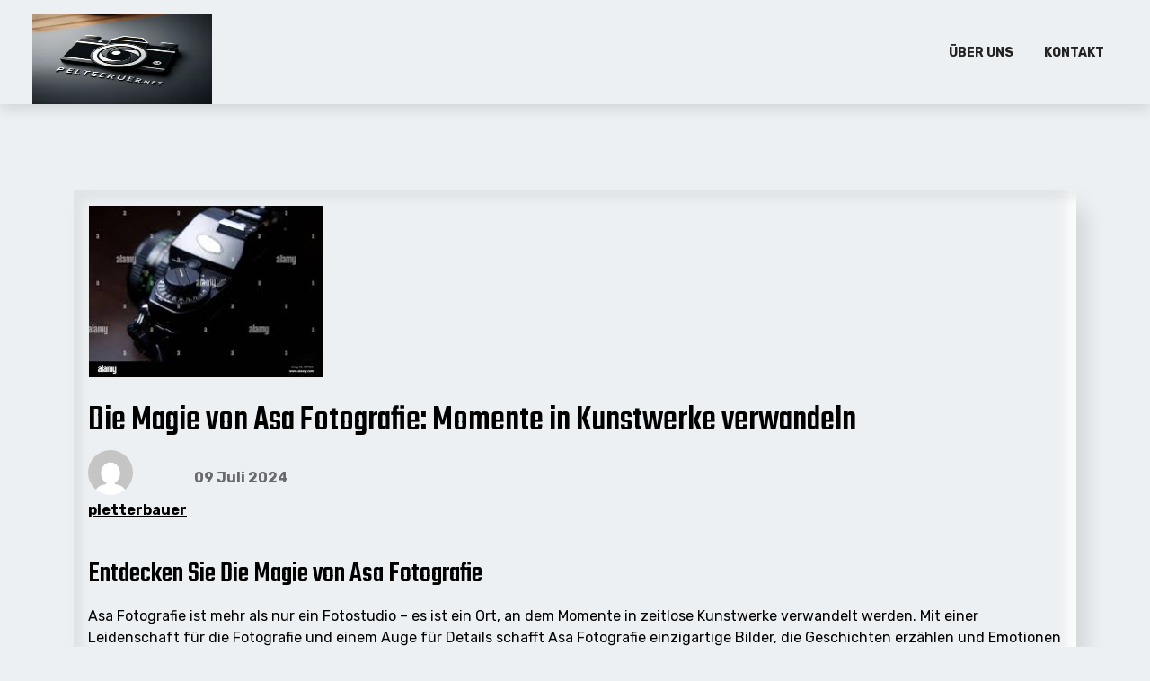

--- FILE ---
content_type: text/html; charset=UTF-8
request_url: https://pletterbauer.net/uncategorized/asa-fotografie/
body_size: 14871
content:
<!doctype html>
<html lang="de-AT">

<head>
	<meta charset="UTF-8">
	<meta name="viewport" content="width=device-width, initial-scale=1">
	<link rel="profile" href="https://gmpg.org/xfn/11">

	<meta name='robots' content='index, follow, max-image-preview:large, max-snippet:-1, max-video-preview:-1' />

	<!-- This site is optimized with the Yoast SEO plugin v23.5 - https://yoast.com/wordpress/plugins/seo/ -->
	<title>Die Magie von Asa Fotografie: Momente in Kunstwerke verwandeln - pletterbauer.net</title>
	<link rel="canonical" href="https://pletterbauer.net/uncategorized/asa-fotografie/" />
	<meta property="og:locale" content="de_DE" />
	<meta property="og:type" content="article" />
	<meta property="og:title" content="Die Magie von Asa Fotografie: Momente in Kunstwerke verwandeln - pletterbauer.net" />
	<meta property="og:description" content="Entdecken Sie Die Magie von Asa Fotografie Asa Fotografie ist mehr als nur ein Fotostudio &#8211; es ist ein Ort, an dem Momente in zeitlose Kunstwerke verwandelt werden. Mit einer Leidenschaft für die Fotografie und einem Auge für Details schafft Asa Fotografie einzigartige Bilder, die Geschichten erzählen und Emotionen einfangen. Das Team von Asa Fotografie..." />
	<meta property="og:url" content="https://pletterbauer.net/uncategorized/asa-fotografie/" />
	<meta property="og:site_name" content="pletterbauer.net" />
	<meta property="article:published_time" content="2024-07-09T15:26:47+00:00" />
	<meta property="og:image" content="https://i0.wp.com/pletterbauer.net/wp-content/uploads/2024/07/asa-fotografie-16.jpg?fit=262%2C192&ssl=1" />
	<meta property="og:image:width" content="262" />
	<meta property="og:image:height" content="192" />
	<meta property="og:image:type" content="image/jpeg" />
	<meta name="author" content="pletterbauer" />
	<meta name="twitter:card" content="summary_large_image" />
	<meta name="twitter:label1" content="Verfasst von" />
	<meta name="twitter:data1" content="pletterbauer" />
	<meta name="twitter:label2" content="Geschätzte Lesezeit" />
	<meta name="twitter:data2" content="9 Minuten" />
	<script type="application/ld+json" class="yoast-schema-graph">{"@context":"https://schema.org","@graph":[{"@type":"Article","@id":"https://pletterbauer.net/uncategorized/asa-fotografie/#article","isPartOf":{"@id":"https://pletterbauer.net/uncategorized/asa-fotografie/"},"author":{"name":"pletterbauer","@id":"https://pletterbauer.net/#/schema/person/60d76b8e80f34ff12c22a1277726a987"},"headline":"Die Magie von Asa Fotografie: Momente in Kunstwerke verwandeln","datePublished":"2024-07-09T15:26:47+00:00","dateModified":"2024-07-09T15:26:47+00:00","mainEntityOfPage":{"@id":"https://pletterbauer.net/uncategorized/asa-fotografie/"},"wordCount":1813,"commentCount":0,"publisher":{"@id":"https://pletterbauer.net/#organization"},"image":{"@id":"https://pletterbauer.net/uncategorized/asa-fotografie/#primaryimage"},"thumbnailUrl":"https://i0.wp.com/pletterbauer.net/wp-content/uploads/2024/07/asa-fotografie-16.jpg?fit=262%2C192&ssl=1","keywords":["asa fotografie","beziehungen aufbauen","bilder","details","dienstleistungen","emotionen","engagement","erfahren","familienporträts","fotoshooting","fotostudio","geschichten","hochzeiten","kunden","kunstwerke","leidenschaft","magie","momente","schönheit","talentiert","team","technische expertise","unternehmensveranstaltungen","vertrauen schaffen"],"articleSection":["Uncategorized"],"inLanguage":"de-AT","potentialAction":[{"@type":"CommentAction","name":"Comment","target":["https://pletterbauer.net/uncategorized/asa-fotografie/#respond"]}]},{"@type":"WebPage","@id":"https://pletterbauer.net/uncategorized/asa-fotografie/","url":"https://pletterbauer.net/uncategorized/asa-fotografie/","name":"Die Magie von Asa Fotografie: Momente in Kunstwerke verwandeln - pletterbauer.net","isPartOf":{"@id":"https://pletterbauer.net/#website"},"primaryImageOfPage":{"@id":"https://pletterbauer.net/uncategorized/asa-fotografie/#primaryimage"},"image":{"@id":"https://pletterbauer.net/uncategorized/asa-fotografie/#primaryimage"},"thumbnailUrl":"https://i0.wp.com/pletterbauer.net/wp-content/uploads/2024/07/asa-fotografie-16.jpg?fit=262%2C192&ssl=1","datePublished":"2024-07-09T15:26:47+00:00","dateModified":"2024-07-09T15:26:47+00:00","breadcrumb":{"@id":"https://pletterbauer.net/uncategorized/asa-fotografie/#breadcrumb"},"inLanguage":"de-AT","potentialAction":[{"@type":"ReadAction","target":["https://pletterbauer.net/uncategorized/asa-fotografie/"]}]},{"@type":"ImageObject","inLanguage":"de-AT","@id":"https://pletterbauer.net/uncategorized/asa-fotografie/#primaryimage","url":"https://i0.wp.com/pletterbauer.net/wp-content/uploads/2024/07/asa-fotografie-16.jpg?fit=262%2C192&ssl=1","contentUrl":"https://i0.wp.com/pletterbauer.net/wp-content/uploads/2024/07/asa-fotografie-16.jpg?fit=262%2C192&ssl=1","width":262,"height":192,"caption":"asa fotografie"},{"@type":"BreadcrumbList","@id":"https://pletterbauer.net/uncategorized/asa-fotografie/#breadcrumb","itemListElement":[{"@type":"ListItem","position":1,"name":"Startseite","item":"https://pletterbauer.net/"},{"@type":"ListItem","position":2,"name":"Die Magie von Asa Fotografie: Momente in Kunstwerke verwandeln"}]},{"@type":"WebSite","@id":"https://pletterbauer.net/#website","url":"https://pletterbauer.net/","name":"pletterbauer.net","description":"Momente für die Ewigkeit festgehalten","publisher":{"@id":"https://pletterbauer.net/#organization"},"potentialAction":[{"@type":"SearchAction","target":{"@type":"EntryPoint","urlTemplate":"https://pletterbauer.net/?s={search_term_string}"},"query-input":{"@type":"PropertyValueSpecification","valueRequired":true,"valueName":"search_term_string"}}],"inLanguage":"de-AT"},{"@type":"Organization","@id":"https://pletterbauer.net/#organization","name":"pletterbauer.net","url":"https://pletterbauer.net/","logo":{"@type":"ImageObject","inLanguage":"de-AT","@id":"https://pletterbauer.net/#/schema/logo/image/","url":"https://i0.wp.com/pletterbauer.net/wp-content/uploads/2024/07/sitelogo-1.webp?fit=250%2C250&ssl=1","contentUrl":"https://i0.wp.com/pletterbauer.net/wp-content/uploads/2024/07/sitelogo-1.webp?fit=250%2C250&ssl=1","width":250,"height":250,"caption":"pletterbauer.net"},"image":{"@id":"https://pletterbauer.net/#/schema/logo/image/"}},{"@type":"Person","@id":"https://pletterbauer.net/#/schema/person/60d76b8e80f34ff12c22a1277726a987","name":"pletterbauer","image":{"@type":"ImageObject","inLanguage":"de-AT","@id":"https://pletterbauer.net/#/schema/person/image/","url":"https://secure.gravatar.com/avatar/bfc24d35d159c1b92d392d1c5e90bc3c?s=96&d=mm&r=g","contentUrl":"https://secure.gravatar.com/avatar/bfc24d35d159c1b92d392d1c5e90bc3c?s=96&d=mm&r=g","caption":"pletterbauer"},"sameAs":["https://pletterbauer.net"],"url":"https://pletterbauer.net/author/pletterbauer/"}]}</script>
	<!-- / Yoast SEO plugin. -->


<link rel='dns-prefetch' href='//stats.wp.com' />
<link rel='dns-prefetch' href='//fonts.googleapis.com' />
<link rel='dns-prefetch' href='//i0.wp.com' />
<link rel='dns-prefetch' href='//c0.wp.com' />
<link rel="alternate" type="application/rss+xml" title="pletterbauer.net &raquo; Feed" href="https://pletterbauer.net/feed/" />
<link rel="alternate" type="application/rss+xml" title="pletterbauer.net &raquo; Kommentar-Feed" href="https://pletterbauer.net/comments/feed/" />
<link rel="alternate" type="application/rss+xml" title="pletterbauer.net &raquo; Die Magie von Asa Fotografie: Momente in Kunstwerke verwandeln Kommentar-Feed" href="https://pletterbauer.net/uncategorized/asa-fotografie/feed/" />
<script>
window._wpemojiSettings = {"baseUrl":"https:\/\/s.w.org\/images\/core\/emoji\/14.0.0\/72x72\/","ext":".png","svgUrl":"https:\/\/s.w.org\/images\/core\/emoji\/14.0.0\/svg\/","svgExt":".svg","source":{"concatemoji":"https:\/\/pletterbauer.net\/wp-includes\/js\/wp-emoji-release.min.js?ver=6.4.4"}};
/*! This file is auto-generated */
!function(i,n){var o,s,e;function c(e){try{var t={supportTests:e,timestamp:(new Date).valueOf()};sessionStorage.setItem(o,JSON.stringify(t))}catch(e){}}function p(e,t,n){e.clearRect(0,0,e.canvas.width,e.canvas.height),e.fillText(t,0,0);var t=new Uint32Array(e.getImageData(0,0,e.canvas.width,e.canvas.height).data),r=(e.clearRect(0,0,e.canvas.width,e.canvas.height),e.fillText(n,0,0),new Uint32Array(e.getImageData(0,0,e.canvas.width,e.canvas.height).data));return t.every(function(e,t){return e===r[t]})}function u(e,t,n){switch(t){case"flag":return n(e,"\ud83c\udff3\ufe0f\u200d\u26a7\ufe0f","\ud83c\udff3\ufe0f\u200b\u26a7\ufe0f")?!1:!n(e,"\ud83c\uddfa\ud83c\uddf3","\ud83c\uddfa\u200b\ud83c\uddf3")&&!n(e,"\ud83c\udff4\udb40\udc67\udb40\udc62\udb40\udc65\udb40\udc6e\udb40\udc67\udb40\udc7f","\ud83c\udff4\u200b\udb40\udc67\u200b\udb40\udc62\u200b\udb40\udc65\u200b\udb40\udc6e\u200b\udb40\udc67\u200b\udb40\udc7f");case"emoji":return!n(e,"\ud83e\udef1\ud83c\udffb\u200d\ud83e\udef2\ud83c\udfff","\ud83e\udef1\ud83c\udffb\u200b\ud83e\udef2\ud83c\udfff")}return!1}function f(e,t,n){var r="undefined"!=typeof WorkerGlobalScope&&self instanceof WorkerGlobalScope?new OffscreenCanvas(300,150):i.createElement("canvas"),a=r.getContext("2d",{willReadFrequently:!0}),o=(a.textBaseline="top",a.font="600 32px Arial",{});return e.forEach(function(e){o[e]=t(a,e,n)}),o}function t(e){var t=i.createElement("script");t.src=e,t.defer=!0,i.head.appendChild(t)}"undefined"!=typeof Promise&&(o="wpEmojiSettingsSupports",s=["flag","emoji"],n.supports={everything:!0,everythingExceptFlag:!0},e=new Promise(function(e){i.addEventListener("DOMContentLoaded",e,{once:!0})}),new Promise(function(t){var n=function(){try{var e=JSON.parse(sessionStorage.getItem(o));if("object"==typeof e&&"number"==typeof e.timestamp&&(new Date).valueOf()<e.timestamp+604800&&"object"==typeof e.supportTests)return e.supportTests}catch(e){}return null}();if(!n){if("undefined"!=typeof Worker&&"undefined"!=typeof OffscreenCanvas&&"undefined"!=typeof URL&&URL.createObjectURL&&"undefined"!=typeof Blob)try{var e="postMessage("+f.toString()+"("+[JSON.stringify(s),u.toString(),p.toString()].join(",")+"));",r=new Blob([e],{type:"text/javascript"}),a=new Worker(URL.createObjectURL(r),{name:"wpTestEmojiSupports"});return void(a.onmessage=function(e){c(n=e.data),a.terminate(),t(n)})}catch(e){}c(n=f(s,u,p))}t(n)}).then(function(e){for(var t in e)n.supports[t]=e[t],n.supports.everything=n.supports.everything&&n.supports[t],"flag"!==t&&(n.supports.everythingExceptFlag=n.supports.everythingExceptFlag&&n.supports[t]);n.supports.everythingExceptFlag=n.supports.everythingExceptFlag&&!n.supports.flag,n.DOMReady=!1,n.readyCallback=function(){n.DOMReady=!0}}).then(function(){return e}).then(function(){var e;n.supports.everything||(n.readyCallback(),(e=n.source||{}).concatemoji?t(e.concatemoji):e.wpemoji&&e.twemoji&&(t(e.twemoji),t(e.wpemoji)))}))}((window,document),window._wpemojiSettings);
</script>
<style id='wp-emoji-styles-inline-css'>

	img.wp-smiley, img.emoji {
		display: inline !important;
		border: none !important;
		box-shadow: none !important;
		height: 1em !important;
		width: 1em !important;
		margin: 0 0.07em !important;
		vertical-align: -0.1em !important;
		background: none !important;
		padding: 0 !important;
	}
</style>
<link rel='stylesheet' id='wp-block-library-css' href='https://c0.wp.com/c/6.4.4/wp-includes/css/dist/block-library/style.min.css' media='all' />
<style id='wp-block-library-theme-inline-css'>
.wp-block-audio figcaption{color:#555;font-size:13px;text-align:center}.is-dark-theme .wp-block-audio figcaption{color:hsla(0,0%,100%,.65)}.wp-block-audio{margin:0 0 1em}.wp-block-code{border:1px solid #ccc;border-radius:4px;font-family:Menlo,Consolas,monaco,monospace;padding:.8em 1em}.wp-block-embed figcaption{color:#555;font-size:13px;text-align:center}.is-dark-theme .wp-block-embed figcaption{color:hsla(0,0%,100%,.65)}.wp-block-embed{margin:0 0 1em}.blocks-gallery-caption{color:#555;font-size:13px;text-align:center}.is-dark-theme .blocks-gallery-caption{color:hsla(0,0%,100%,.65)}.wp-block-image figcaption{color:#555;font-size:13px;text-align:center}.is-dark-theme .wp-block-image figcaption{color:hsla(0,0%,100%,.65)}.wp-block-image{margin:0 0 1em}.wp-block-pullquote{border-bottom:4px solid;border-top:4px solid;color:currentColor;margin-bottom:1.75em}.wp-block-pullquote cite,.wp-block-pullquote footer,.wp-block-pullquote__citation{color:currentColor;font-size:.8125em;font-style:normal;text-transform:uppercase}.wp-block-quote{border-left:.25em solid;margin:0 0 1.75em;padding-left:1em}.wp-block-quote cite,.wp-block-quote footer{color:currentColor;font-size:.8125em;font-style:normal;position:relative}.wp-block-quote.has-text-align-right{border-left:none;border-right:.25em solid;padding-left:0;padding-right:1em}.wp-block-quote.has-text-align-center{border:none;padding-left:0}.wp-block-quote.is-large,.wp-block-quote.is-style-large,.wp-block-quote.is-style-plain{border:none}.wp-block-search .wp-block-search__label{font-weight:700}.wp-block-search__button{border:1px solid #ccc;padding:.375em .625em}:where(.wp-block-group.has-background){padding:1.25em 2.375em}.wp-block-separator.has-css-opacity{opacity:.4}.wp-block-separator{border:none;border-bottom:2px solid;margin-left:auto;margin-right:auto}.wp-block-separator.has-alpha-channel-opacity{opacity:1}.wp-block-separator:not(.is-style-wide):not(.is-style-dots){width:100px}.wp-block-separator.has-background:not(.is-style-dots){border-bottom:none;height:1px}.wp-block-separator.has-background:not(.is-style-wide):not(.is-style-dots){height:2px}.wp-block-table{margin:0 0 1em}.wp-block-table td,.wp-block-table th{word-break:normal}.wp-block-table figcaption{color:#555;font-size:13px;text-align:center}.is-dark-theme .wp-block-table figcaption{color:hsla(0,0%,100%,.65)}.wp-block-video figcaption{color:#555;font-size:13px;text-align:center}.is-dark-theme .wp-block-video figcaption{color:hsla(0,0%,100%,.65)}.wp-block-video{margin:0 0 1em}.wp-block-template-part.has-background{margin-bottom:0;margin-top:0;padding:1.25em 2.375em}
</style>
<link rel='stylesheet' id='mediaelement-css' href='https://c0.wp.com/c/6.4.4/wp-includes/js/mediaelement/mediaelementplayer-legacy.min.css' media='all' />
<link rel='stylesheet' id='wp-mediaelement-css' href='https://c0.wp.com/c/6.4.4/wp-includes/js/mediaelement/wp-mediaelement.min.css' media='all' />
<style id='jetpack-sharing-buttons-style-inline-css'>
.jetpack-sharing-buttons__services-list{display:flex;flex-direction:row;flex-wrap:wrap;gap:0;list-style-type:none;margin:5px;padding:0}.jetpack-sharing-buttons__services-list.has-small-icon-size{font-size:12px}.jetpack-sharing-buttons__services-list.has-normal-icon-size{font-size:16px}.jetpack-sharing-buttons__services-list.has-large-icon-size{font-size:24px}.jetpack-sharing-buttons__services-list.has-huge-icon-size{font-size:36px}@media print{.jetpack-sharing-buttons__services-list{display:none!important}}.editor-styles-wrapper .wp-block-jetpack-sharing-buttons{gap:0;padding-inline-start:0}ul.jetpack-sharing-buttons__services-list.has-background{padding:1.25em 2.375em}
</style>
<link rel='stylesheet' id='agencyx-gb-block-css' href='https://pletterbauer.net/wp-content/themes/agencyx/assets/css/admin-block.css?ver=1.0' media='all' />
<link rel='stylesheet' id='agencyx-admin-google-font-css' href='https://fonts.googleapis.com/css?family=Rubik%3A400%2C400i%2C700%2C700i%2C900%2C900i%7CTeko%3A400%2C400i%2C500%2C600%2C700%2C700i&#038;subset=latin%2Clatin-ext' media='all' />
<style id='classic-theme-styles-inline-css'>
/*! This file is auto-generated */
.wp-block-button__link{color:#fff;background-color:#32373c;border-radius:9999px;box-shadow:none;text-decoration:none;padding:calc(.667em + 2px) calc(1.333em + 2px);font-size:1.125em}.wp-block-file__button{background:#32373c;color:#fff;text-decoration:none}
</style>
<style id='global-styles-inline-css'>
body{--wp--preset--color--black: #000000;--wp--preset--color--cyan-bluish-gray: #abb8c3;--wp--preset--color--white: #ffffff;--wp--preset--color--pale-pink: #f78da7;--wp--preset--color--vivid-red: #cf2e2e;--wp--preset--color--luminous-vivid-orange: #ff6900;--wp--preset--color--luminous-vivid-amber: #fcb900;--wp--preset--color--light-green-cyan: #7bdcb5;--wp--preset--color--vivid-green-cyan: #00d084;--wp--preset--color--pale-cyan-blue: #8ed1fc;--wp--preset--color--vivid-cyan-blue: #0693e3;--wp--preset--color--vivid-purple: #9b51e0;--wp--preset--gradient--vivid-cyan-blue-to-vivid-purple: linear-gradient(135deg,rgba(6,147,227,1) 0%,rgb(155,81,224) 100%);--wp--preset--gradient--light-green-cyan-to-vivid-green-cyan: linear-gradient(135deg,rgb(122,220,180) 0%,rgb(0,208,130) 100%);--wp--preset--gradient--luminous-vivid-amber-to-luminous-vivid-orange: linear-gradient(135deg,rgba(252,185,0,1) 0%,rgba(255,105,0,1) 100%);--wp--preset--gradient--luminous-vivid-orange-to-vivid-red: linear-gradient(135deg,rgba(255,105,0,1) 0%,rgb(207,46,46) 100%);--wp--preset--gradient--very-light-gray-to-cyan-bluish-gray: linear-gradient(135deg,rgb(238,238,238) 0%,rgb(169,184,195) 100%);--wp--preset--gradient--cool-to-warm-spectrum: linear-gradient(135deg,rgb(74,234,220) 0%,rgb(151,120,209) 20%,rgb(207,42,186) 40%,rgb(238,44,130) 60%,rgb(251,105,98) 80%,rgb(254,248,76) 100%);--wp--preset--gradient--blush-light-purple: linear-gradient(135deg,rgb(255,206,236) 0%,rgb(152,150,240) 100%);--wp--preset--gradient--blush-bordeaux: linear-gradient(135deg,rgb(254,205,165) 0%,rgb(254,45,45) 50%,rgb(107,0,62) 100%);--wp--preset--gradient--luminous-dusk: linear-gradient(135deg,rgb(255,203,112) 0%,rgb(199,81,192) 50%,rgb(65,88,208) 100%);--wp--preset--gradient--pale-ocean: linear-gradient(135deg,rgb(255,245,203) 0%,rgb(182,227,212) 50%,rgb(51,167,181) 100%);--wp--preset--gradient--electric-grass: linear-gradient(135deg,rgb(202,248,128) 0%,rgb(113,206,126) 100%);--wp--preset--gradient--midnight: linear-gradient(135deg,rgb(2,3,129) 0%,rgb(40,116,252) 100%);--wp--preset--font-size--small: 13px;--wp--preset--font-size--medium: 20px;--wp--preset--font-size--large: 36px;--wp--preset--font-size--x-large: 42px;--wp--preset--spacing--20: 0.44rem;--wp--preset--spacing--30: 0.67rem;--wp--preset--spacing--40: 1rem;--wp--preset--spacing--50: 1.5rem;--wp--preset--spacing--60: 2.25rem;--wp--preset--spacing--70: 3.38rem;--wp--preset--spacing--80: 5.06rem;--wp--preset--shadow--natural: 6px 6px 9px rgba(0, 0, 0, 0.2);--wp--preset--shadow--deep: 12px 12px 50px rgba(0, 0, 0, 0.4);--wp--preset--shadow--sharp: 6px 6px 0px rgba(0, 0, 0, 0.2);--wp--preset--shadow--outlined: 6px 6px 0px -3px rgba(255, 255, 255, 1), 6px 6px rgba(0, 0, 0, 1);--wp--preset--shadow--crisp: 6px 6px 0px rgba(0, 0, 0, 1);}:where(.is-layout-flex){gap: 0.5em;}:where(.is-layout-grid){gap: 0.5em;}body .is-layout-flow > .alignleft{float: left;margin-inline-start: 0;margin-inline-end: 2em;}body .is-layout-flow > .alignright{float: right;margin-inline-start: 2em;margin-inline-end: 0;}body .is-layout-flow > .aligncenter{margin-left: auto !important;margin-right: auto !important;}body .is-layout-constrained > .alignleft{float: left;margin-inline-start: 0;margin-inline-end: 2em;}body .is-layout-constrained > .alignright{float: right;margin-inline-start: 2em;margin-inline-end: 0;}body .is-layout-constrained > .aligncenter{margin-left: auto !important;margin-right: auto !important;}body .is-layout-constrained > :where(:not(.alignleft):not(.alignright):not(.alignfull)){max-width: var(--wp--style--global--content-size);margin-left: auto !important;margin-right: auto !important;}body .is-layout-constrained > .alignwide{max-width: var(--wp--style--global--wide-size);}body .is-layout-flex{display: flex;}body .is-layout-flex{flex-wrap: wrap;align-items: center;}body .is-layout-flex > *{margin: 0;}body .is-layout-grid{display: grid;}body .is-layout-grid > *{margin: 0;}:where(.wp-block-columns.is-layout-flex){gap: 2em;}:where(.wp-block-columns.is-layout-grid){gap: 2em;}:where(.wp-block-post-template.is-layout-flex){gap: 1.25em;}:where(.wp-block-post-template.is-layout-grid){gap: 1.25em;}.has-black-color{color: var(--wp--preset--color--black) !important;}.has-cyan-bluish-gray-color{color: var(--wp--preset--color--cyan-bluish-gray) !important;}.has-white-color{color: var(--wp--preset--color--white) !important;}.has-pale-pink-color{color: var(--wp--preset--color--pale-pink) !important;}.has-vivid-red-color{color: var(--wp--preset--color--vivid-red) !important;}.has-luminous-vivid-orange-color{color: var(--wp--preset--color--luminous-vivid-orange) !important;}.has-luminous-vivid-amber-color{color: var(--wp--preset--color--luminous-vivid-amber) !important;}.has-light-green-cyan-color{color: var(--wp--preset--color--light-green-cyan) !important;}.has-vivid-green-cyan-color{color: var(--wp--preset--color--vivid-green-cyan) !important;}.has-pale-cyan-blue-color{color: var(--wp--preset--color--pale-cyan-blue) !important;}.has-vivid-cyan-blue-color{color: var(--wp--preset--color--vivid-cyan-blue) !important;}.has-vivid-purple-color{color: var(--wp--preset--color--vivid-purple) !important;}.has-black-background-color{background-color: var(--wp--preset--color--black) !important;}.has-cyan-bluish-gray-background-color{background-color: var(--wp--preset--color--cyan-bluish-gray) !important;}.has-white-background-color{background-color: var(--wp--preset--color--white) !important;}.has-pale-pink-background-color{background-color: var(--wp--preset--color--pale-pink) !important;}.has-vivid-red-background-color{background-color: var(--wp--preset--color--vivid-red) !important;}.has-luminous-vivid-orange-background-color{background-color: var(--wp--preset--color--luminous-vivid-orange) !important;}.has-luminous-vivid-amber-background-color{background-color: var(--wp--preset--color--luminous-vivid-amber) !important;}.has-light-green-cyan-background-color{background-color: var(--wp--preset--color--light-green-cyan) !important;}.has-vivid-green-cyan-background-color{background-color: var(--wp--preset--color--vivid-green-cyan) !important;}.has-pale-cyan-blue-background-color{background-color: var(--wp--preset--color--pale-cyan-blue) !important;}.has-vivid-cyan-blue-background-color{background-color: var(--wp--preset--color--vivid-cyan-blue) !important;}.has-vivid-purple-background-color{background-color: var(--wp--preset--color--vivid-purple) !important;}.has-black-border-color{border-color: var(--wp--preset--color--black) !important;}.has-cyan-bluish-gray-border-color{border-color: var(--wp--preset--color--cyan-bluish-gray) !important;}.has-white-border-color{border-color: var(--wp--preset--color--white) !important;}.has-pale-pink-border-color{border-color: var(--wp--preset--color--pale-pink) !important;}.has-vivid-red-border-color{border-color: var(--wp--preset--color--vivid-red) !important;}.has-luminous-vivid-orange-border-color{border-color: var(--wp--preset--color--luminous-vivid-orange) !important;}.has-luminous-vivid-amber-border-color{border-color: var(--wp--preset--color--luminous-vivid-amber) !important;}.has-light-green-cyan-border-color{border-color: var(--wp--preset--color--light-green-cyan) !important;}.has-vivid-green-cyan-border-color{border-color: var(--wp--preset--color--vivid-green-cyan) !important;}.has-pale-cyan-blue-border-color{border-color: var(--wp--preset--color--pale-cyan-blue) !important;}.has-vivid-cyan-blue-border-color{border-color: var(--wp--preset--color--vivid-cyan-blue) !important;}.has-vivid-purple-border-color{border-color: var(--wp--preset--color--vivid-purple) !important;}.has-vivid-cyan-blue-to-vivid-purple-gradient-background{background: var(--wp--preset--gradient--vivid-cyan-blue-to-vivid-purple) !important;}.has-light-green-cyan-to-vivid-green-cyan-gradient-background{background: var(--wp--preset--gradient--light-green-cyan-to-vivid-green-cyan) !important;}.has-luminous-vivid-amber-to-luminous-vivid-orange-gradient-background{background: var(--wp--preset--gradient--luminous-vivid-amber-to-luminous-vivid-orange) !important;}.has-luminous-vivid-orange-to-vivid-red-gradient-background{background: var(--wp--preset--gradient--luminous-vivid-orange-to-vivid-red) !important;}.has-very-light-gray-to-cyan-bluish-gray-gradient-background{background: var(--wp--preset--gradient--very-light-gray-to-cyan-bluish-gray) !important;}.has-cool-to-warm-spectrum-gradient-background{background: var(--wp--preset--gradient--cool-to-warm-spectrum) !important;}.has-blush-light-purple-gradient-background{background: var(--wp--preset--gradient--blush-light-purple) !important;}.has-blush-bordeaux-gradient-background{background: var(--wp--preset--gradient--blush-bordeaux) !important;}.has-luminous-dusk-gradient-background{background: var(--wp--preset--gradient--luminous-dusk) !important;}.has-pale-ocean-gradient-background{background: var(--wp--preset--gradient--pale-ocean) !important;}.has-electric-grass-gradient-background{background: var(--wp--preset--gradient--electric-grass) !important;}.has-midnight-gradient-background{background: var(--wp--preset--gradient--midnight) !important;}.has-small-font-size{font-size: var(--wp--preset--font-size--small) !important;}.has-medium-font-size{font-size: var(--wp--preset--font-size--medium) !important;}.has-large-font-size{font-size: var(--wp--preset--font-size--large) !important;}.has-x-large-font-size{font-size: var(--wp--preset--font-size--x-large) !important;}
.wp-block-navigation a:where(:not(.wp-element-button)){color: inherit;}
:where(.wp-block-post-template.is-layout-flex){gap: 1.25em;}:where(.wp-block-post-template.is-layout-grid){gap: 1.25em;}
:where(.wp-block-columns.is-layout-flex){gap: 2em;}:where(.wp-block-columns.is-layout-grid){gap: 2em;}
.wp-block-pullquote{font-size: 1.5em;line-height: 1.6;}
</style>
<link rel='stylesheet' id='cptch_stylesheet-css' href='https://pletterbauer.net/wp-content/plugins/captcha-bws/css/front_end_style.css?ver=5.2.7' media='all' />
<link rel='stylesheet' id='dashicons-css' href='https://c0.wp.com/c/6.4.4/wp-includes/css/dashicons.min.css' media='all' />
<link rel='stylesheet' id='cptch_desktop_style-css' href='https://pletterbauer.net/wp-content/plugins/captcha-bws/css/desktop_style.css?ver=5.2.7' media='all' />
<link rel='stylesheet' id='agencyx-google-font-css' href='https://fonts.googleapis.com/css?family=Rubik%3A400%2C400i%2C700%2C700i%2C900%2C900i%7CTeko%3A400%2C400i%2C500%2C600%2C700%2C700i&#038;subset=latin%2Clatin-ext' media='all' />
<link rel='stylesheet' id='bootstrap-css' href='https://pletterbauer.net/wp-content/themes/agencyx/assets/css/bootstrap.css?ver=5.0.1' media='all' />
<link rel='stylesheet' id='fontawesome-css' href='https://pletterbauer.net/wp-content/themes/agencyx/assets/css/all.css?ver=5.15.3' media='all' />
<link rel='stylesheet' id='agencyx-block-style-css' href='https://pletterbauer.net/wp-content/themes/agencyx/assets/css/block.css?ver=1.0.8' media='all' />
<link rel='stylesheet' id='agencyx-default-style-css' href='https://pletterbauer.net/wp-content/themes/agencyx/assets/css/default-style.css?ver=1.0.8' media='all' />
<link rel='stylesheet' id='agencyx-main-style-css' href='https://pletterbauer.net/wp-content/themes/agencyx/assets/css/main.css?ver=1.0.8' media='all' />
<link rel='stylesheet' id='agencyx-style-css' href='https://pletterbauer.net/wp-content/themes/agencyx/style.css?ver=1.0.8' media='all' />
<link rel='stylesheet' id='agencyx-responsive-style-css' href='https://pletterbauer.net/wp-content/themes/agencyx/assets/css/responsive.css?ver=1.0.8' media='all' />
<link rel='stylesheet' id='jetpack_css-css' href='https://c0.wp.com/p/jetpack/13.6.1/css/jetpack.css' media='all' />
<script src="https://c0.wp.com/c/6.4.4/wp-includes/js/jquery/jquery.min.js" id="jquery-core-js"></script>
<script src="https://c0.wp.com/c/6.4.4/wp-includes/js/jquery/jquery-migrate.min.js" id="jquery-migrate-js"></script>
<link rel="https://api.w.org/" href="https://pletterbauer.net/wp-json/" /><link rel="alternate" type="application/json" href="https://pletterbauer.net/wp-json/wp/v2/posts/521" /><link rel="EditURI" type="application/rsd+xml" title="RSD" href="https://pletterbauer.net/xmlrpc.php?rsd" />
<meta name="generator" content="WordPress 6.4.4" />
<link rel='shortlink' href='https://pletterbauer.net/?p=521' />
<link rel="alternate" type="application/json+oembed" href="https://pletterbauer.net/wp-json/oembed/1.0/embed?url=https%3A%2F%2Fpletterbauer.net%2Funcategorized%2Fasa-fotografie%2F" />
<link rel="alternate" type="text/xml+oembed" href="https://pletterbauer.net/wp-json/oembed/1.0/embed?url=https%3A%2F%2Fpletterbauer.net%2Funcategorized%2Fasa-fotografie%2F&#038;format=xml" />
	<style>img#wpstats{display:none}</style>
		<link rel="pingback" href="https://pletterbauer.net/xmlrpc.php"><link rel="icon" href="https://i0.wp.com/pletterbauer.net/wp-content/uploads/2024/07/siteicon-1.webp?fit=32%2C32&#038;ssl=1" sizes="32x32" />
<link rel="icon" href="https://i0.wp.com/pletterbauer.net/wp-content/uploads/2024/07/siteicon-1.webp?fit=192%2C192&#038;ssl=1" sizes="192x192" />
<link rel="apple-touch-icon" href="https://i0.wp.com/pletterbauer.net/wp-content/uploads/2024/07/siteicon-1.webp?fit=180%2C180&#038;ssl=1" />
<meta name="msapplication-TileImage" content="https://i0.wp.com/pletterbauer.net/wp-content/uploads/2024/07/siteicon-1.webp?fit=270%2C270&#038;ssl=1" />
</head>

<body class="post-template-default single single-post postid-521 single-format-standard wp-custom-logo wp-embed-responsive">
		<div id="page" class="site">
			<div class="mobile-menu-bar">
		<div class="container">
			<nav id="mobile-navigation" class="mobile-navigation">
				<div class="mlogo-sec">
					<div class="mlogo">
						
			<div class="site-branding brand-logo">
			<a href="https://pletterbauer.net/" class="custom-logo-link" rel="home"><img width="250" height="250" src="https://i0.wp.com/pletterbauer.net/wp-content/uploads/2024/07/sitelogo-1.webp?fit=250%2C250&amp;ssl=1" class="custom-logo" alt="sitelogo" decoding="async" fetchpriority="high" srcset="https://i0.wp.com/pletterbauer.net/wp-content/uploads/2024/07/sitelogo-1.webp?w=250&amp;ssl=1 250w, https://i0.wp.com/pletterbauer.net/wp-content/uploads/2024/07/sitelogo-1.webp?resize=150%2C150&amp;ssl=1 150w" sizes="(max-width: 250px) 100vw, 250px" /></a>		</div>
	
					</div>
					<button id="mmenu-btn" class="menu-btn" aria-expanded="false">
						<span class="mopen">Menu</span>
						<span class="mclose">Close</span>
					</button>
				</div>
				<div class="menu-primary-menu-container"><ul id="wsm-menu" class="wsm-menu"><li id="menu-item-16" class="menu-item menu-item-type-post_type menu-item-object-page menu-item-16"><a href="https://pletterbauer.net/about/">Über uns</a></li>
<li id="menu-item-34" class="menu-item menu-item-type-post_type menu-item-object-page menu-item-34"><a href="https://pletterbauer.net/kontakt/">Kontakt</a></li>
</ul></div>			</nav><!-- #site-navigation -->
		</div>
	</div>

		<a class="skip-link screen-reader-text" href="#primary">Skip to content</a>
				<header id="masthead" class="site-header ax-hstyle1">
							<div class="container-fluid pxm-style1">
		<div class="navigation mx-4">
			<div class="d-flex">
				<div class="pxms1-logo">
					
			<div class="site-branding brand-logo">
			<a href="https://pletterbauer.net/" class="custom-logo-link" rel="home"><img width="250" height="250" src="https://i0.wp.com/pletterbauer.net/wp-content/uploads/2024/07/sitelogo-1.webp?fit=250%2C250&amp;ssl=1" class="custom-logo" alt="sitelogo" decoding="async" srcset="https://i0.wp.com/pletterbauer.net/wp-content/uploads/2024/07/sitelogo-1.webp?w=250&amp;ssl=1 250w, https://i0.wp.com/pletterbauer.net/wp-content/uploads/2024/07/sitelogo-1.webp?resize=150%2C150&amp;ssl=1 150w" sizes="(max-width: 250px) 100vw, 250px" /></a>		</div>
	
				</div>
				<div class="pxms1-menu ms-auto">
						<nav id="site-navigation" class="main-navigation">
		<div class="menu-primary-menu-container"><ul id="agencyx-menu" class="agencyx-menu"><li class="menu-item menu-item-type-post_type menu-item-object-page menu-item-16"><a href="https://pletterbauer.net/about/">Über uns</a></li>
<li class="menu-item menu-item-type-post_type menu-item-object-page menu-item-34"><a href="https://pletterbauer.net/kontakt/">Kontakt</a></li>
</ul></div>	</nav><!-- #site-navigation -->
				</div>
			</div>
		</div>
	</div>


		</header><!-- #masthead -->

		
		<div class="container mt-5 mb-5 pt-5 pb-5">
			<div class="row">
							<div class="col-lg-12">
					<main id="primary" class="site-main">

		
	<article id="post-521" class="post-521 post type-post status-publish format-standard has-post-thumbnail hentry category-uncategorized tag-asa-fotografie tag-beziehungen-aufbauen tag-bilder tag-details tag-dienstleistungen tag-emotionen tag-engagement tag-erfahren tag-familienportraets tag-fotoshooting tag-fotostudio tag-geschichten tag-hochzeiten tag-kunden tag-kunstwerke tag-leidenschaft tag-magie tag-momente tag-schoenheit tag-talentiert tag-team tag-technische-expertise tag-unternehmensveranstaltungen tag-vertrauen-schaffen">
		<div class="xpost-item shadow pb-5 mb-5">
			<div class="xpost-text p-3">
				
			<div class="post-thumbnail mb-4">
				<img width="262" height="192" src="https://pletterbauer.net/wp-content/uploads/2024/07/asa-fotografie-16.jpg" class="attachment-post-thumbnail size-post-thumbnail wp-post-image" alt="asa fotografie" decoding="async" />			</div><!-- .post-thumbnail -->

						<header class="entry-header pb-4">
					<h1 class="entry-title">Die Magie von Asa Fotografie: Momente in Kunstwerke verwandeln</h1>						<div class="ax-single-blog-post-author-section">
							<div class="ax-blog-post-author-detalis">
								<div class="ax-blog-post-author-img">
									<a href="https://pletterbauer.net/author/pletterbauer/"><img alt='' src='https://secure.gravatar.com/avatar/bfc24d35d159c1b92d392d1c5e90bc3c?s=96&#038;d=mm&#038;r=g' class='avatar avatar-96 photo' height='96' width='96' /></a>
									<a href="https://pletterbauer.net/author/pletterbauer/" class="ax-blog-post-author-name">pletterbauer</a>
								</div>
								<div class="ax-single-blog-post-pub-date">
									<p>09 Juli 2024</p>
								</div>
							</div>
						</div>
									</header><!-- .entry-header -->

				<div class="entry-content">
					<p><h2>Entdecken Sie Die Magie von Asa Fotografie</h2>
</p>
<p><p>Asa Fotografie ist mehr als nur ein Fotostudio &#8211; es ist ein Ort, an dem Momente in zeitlose Kunstwerke verwandelt werden. Mit einer Leidenschaft für die Fotografie und einem Auge für Details schafft Asa Fotografie einzigartige Bilder, die Geschichten erzählen und Emotionen einfangen.</p>
</p>
<p><p>Das Team von Asa Fotografie besteht aus talentierten und erfahrenen Fotografen, die sich darauf spezialisiert haben, die Schönheit des Augenblicks festzuhalten. Von Hochzeiten über Familienporträts bis hin zu Unternehmensveranstaltungen bietet Asa Fotografie eine Vielzahl von Dienstleistungen an, um sicherzustellen, dass Ihre Erinnerungen für immer bewahrt werden.</p>
</p>
<p><p>Was Asa Fotografie auszeichnet, ist nicht nur die technische Expertise, sondern auch das Engagement für jeden Kunden. Jedes Fotoshooting wird individuell auf die Wünsche und Bedürfnisse angepasst, um sicherzustellen, dass das Endergebnis genau Ihren Vorstellungen entspricht.</p>
</p>
<p><p>Bei Asa Fotografie geht es nicht nur um das Drücken des Auslösers &#8211; es geht darum, Beziehungen aufzubauen und Vertrauen zu schaffen. Das Team nimmt sich Zeit, um Ihre Geschichte zu verstehen und sie mit kreativen Ideen zum Leben zu erwecken. Jedes Bild erzählt eine Geschichte und bei Asa Fotografie wird jede Geschichte mit Hingabe und Professionalität festgehalten.</p>
</p>
<p><p>Wenn Sie nach einem Fotostudio suchen, das Ihre Momente in unvergessliche Erinnerungen verwandelt, dann ist Asa Fotografie die richtige Wahl. Kontaktieren Sie uns noch heute, um mehr über unsere Dienstleistungen zu erfahren und einen Termin zu vereinbaren. Lassen Sie uns gemeinsam Ihre Geschichte durch die Linse der Kamera einfangen und für immer festhalten.</p>
</p>
<p><p>Mit freundlichen Grüßen,</p>
</p>
<p><p>Das Team von Asa Fotografie</p>
</p>
<p>&nbsp;</p>
<h2> 8 Gründe, warum ASA Fotografie die beste Wahl ist </h2>
<ol>
<li><a href='#professionelle-und-erfahrene-fotografen'> Professionelle und erfahrene Fotografen </a></li>
<li><a href='#vielfaltige-dienstleistungen-fur-verschiedene-anlasse'> Vielfältige Dienstleistungen für verschiedene Anlässe </a></li>
<li><a href='#kreative-und-individuelle-fotoshootings'> Kreative und individuelle Fotoshootings </a></li>
<li><a href='#festhalten-von-emotionen-und-geschichten-in-bildern'> Festhalten von Emotionen und Geschichten in Bildern </a></li>
<li><a href='#hochwertige-technische-ausstattung'> Hochwertige technische Ausstattung </a></li>
<li><a href='#personliche-betreuung-und-mageschneiderter-service'> Persönliche Betreuung und maßgeschneiderter Service </a></li>
<li><a href='#kundenorientierte-herangehensweise'> Kundenorientierte Herangehensweise </a></li>
<li><a href='#verwandlung-von-momenten-in-zeitlose-kunstwerke'> Verwandlung von Momenten in zeitlose Kunstwerke </a></li>
</ol>
<p>&nbsp;</p>
<h2> 7 Nachteile von ASA Fotografie: Eine kritische Betrachtung </h2>
<ol>
<li><a href='#1-begrenzte-verfugbarkeit-fur-kurzfristige-buchungen'> 1. Begrenzte Verfügbarkeit für kurzfristige Buchungen. </a></li>
<li><a href='#2-moglicherweise-hohere-preise-im-vergleich-zu-anderen-fotostudios'> 2. Möglicherweise höhere Preise im Vergleich zu anderen Fotostudios. </a></li>
<li><a href='#3-eingeschrankte-auswahl-an-hintergrundkulissen-und-requisiten'> 3. Eingeschränkte Auswahl an Hintergrundkulissen und Requisiten. </a></li>
<li><a href='#4-eventuelle-wartezeiten-bei-der-bearbeitung-und-lieferung-der-fotos'> 4. Eventuelle Wartezeiten bei der Bearbeitung und Lieferung der Fotos. </a></li>
<li><a href='#5-beschrankter-fokus-auf-spezialisierte-fotografiebereiche-wie-sport-oder-tierfotografie'> 5. Beschränkter Fokus auf spezialisierte Fotografiebereiche wie Sport oder Tierfotografie. </a></li>
<li><a href='#6-kommunikationsschwierigkeiten-bei-individuellen-anpassungswunschen'> 6. Kommunikationsschwierigkeiten bei individuellen Anpassungswünschen. </a></li>
<li><a href='#7-geografische-einschrankungen-fur-fotoshootings-auerhalb-des-studio-bereichs'> 7. Geografische Einschränkungen für Fotoshootings außerhalb des Studio-Bereichs. </a></li>
</ol>
<h3 id='professionelle-und-erfahrene-fotografen'>
Professionelle und erfahrene Fotografen<br />
</h3>
<p>
Unser größter Vorteil bei Asa Fotografie sind unsere professionellen und erfahrenen Fotografen. Mit einem reichen Erfahrungsschatz und einem scharfen Auge für Details sind sie in der Lage, die Schönheit jedes Moments einzufangen und in beeindruckende Bilder zu verwandeln. Ihre Expertise erstreckt sich über verschiedene fotografische Stile und Techniken, was es uns ermöglicht, eine breite Palette von Dienstleistungen anzubieten und sicherzustellen, dass jedes Fotoshooting zu einem unvergesslichen Erlebnis wird. Die Professionalität und das Engagement unserer Fotografen machen Asa Fotografie zu einer erstklassigen Wahl für alle, die ihre besonderen Momente in zeitlose Erinnerungen verwandeln möchten.
</p>
<h3 id='vielfaltige-dienstleistungen-fur-verschiedene-anlasse'>
Vielfältige Dienstleistungen für verschiedene Anlässe<br />
</h3>
<p>
Asa Fotografie bietet vielfältige Dienstleistungen für verschiedene Anlässe an, um sicherzustellen, dass Ihre besonderen Momente in jeder Situation perfekt festgehalten werden. Ob es sich um eine romantische Hochzeit, ein emotionales Familienporträt, eine dynamische Unternehmensveranstaltung oder ein kreatives Mode-Shooting handelt &#8211; das Team von Asa Fotografie ist darauf spezialisiert, die Einzigartigkeit jedes Anlasses einzufangen und in beeindruckenden Bildern festzuhalten. Mit ihrer breiten Palette an Dienstleistungen können sie sicherstellen, dass Ihre Erinnerungen für immer in zeitlosen und qualitativ hochwertigen Fotos verewigt werden.
</p>
<h3 id='kreative-und-individuelle-fotoshootings'>
Kreative und individuelle Fotoshootings<br />
</h3>
<p>
Erleben Sie bei Asa Fotografie kreative und individuelle Fotoshootings, die Ihre Persönlichkeit und Einzigartigkeit zum Ausdruck bringen. Unser erfahrenes Team von Fotografen arbeitet eng mit Ihnen zusammen, um Ihre Visionen zu verstehen und in beeindruckende Bilder umzusetzen. Jedes Fotoshooting wird maßgeschneidert, um Ihre Bedürfnisse und Wünsche zu erfüllen, und wir setzen unser kreatives Talent ein, um einzigartige Kunstwerke zu schaffen, die Ihre Individualität widerspiegeln. Bei Asa Fotografie stehen Sie im Mittelpunkt, und wir sind bestrebt, Ihnen unvergessliche Erinnerungen in Form von professionellen und einfallsreichen Fotos zu schenken.
</p>
<h3 id='festhalten-von-emotionen-und-geschichten-in-bildern'>
Festhalten von Emotionen und Geschichten in Bildern<br />
</h3>
<p>
Asa Fotografie zeichnet sich durch die Fähigkeit aus, Emotionen und Geschichten in Bildern festzuhalten. Jedes Foto, das von Asa Fotografie erstellt wird, ist mehr als nur ein Bild &#8211; es ist ein Fenster zu den Gefühlen und Erlebnissen des Augenblicks. Durch geschicktes Komponieren und einfühlsames Fotografieren gelingt es dem Team von Asa Fotografie, die Essenz jeder Situation einzufangen und sie in beeindruckenden Bildern widerzuspiegeln. Die Kunst, Emotionen visuell darzustellen und Geschichten mit einem einzigen Klick einzufangen, macht Asa Fotografie zu einem unverzichtbaren Partner für die Bewahrung kostbarer Momente.
</p>
<h3 id='hochwertige-technische-ausstattung'>
Hochwertige technische Ausstattung<br />
</h3>
<p>
Die hochwertige technische Ausstattung von Asa Fotografie ermöglicht es uns, Ihre Momente mit Präzision und Klarheit festzuhalten. Von professionellen Kameras und Objektiven bis hin zu Beleuchtungseinrichtungen und Bildbearbeitungssoftware sind wir mit den neuesten Tools ausgestattet, um sicherzustellen, dass jedes Foto von höchster Qualität ist. Durch den Einsatz modernster Technologie können wir Details einfangen, die das Wesentliche Ihrer Erinnerungen hervorheben und sie in beeindruckende Kunstwerke verwandeln.
</p>
<h3 id='personliche-betreuung-und-mageschneiderter-service'>
Persönliche Betreuung und maßgeschneiderter Service<br />
</h3>
<p>
Bei Asa Fotografie steht persönliche Betreuung und maßgeschneiderter Service im Mittelpunkt. Jeder Kunde wird individuell betreut und seine Bedürfnisse und Wünsche werden sorgfältig berücksichtigt. Das Team von Asa Fotografie nimmt sich die Zeit, um eine vertrauensvolle Beziehung aufzubauen und sicherzustellen, dass jedes Fotoshooting ein einzigartiges Erlebnis wird. Durch maßgeschneiderte Dienstleistungen wird sichergestellt, dass die Bilder genau den Vorstellungen und Anforderungen des Kunden entsprechen, um so unvergessliche Erinnerungen zu schaffen.
</p>
<h3 id='kundenorientierte-herangehensweise'>
Kundenorientierte Herangehensweise<br />
</h3>
<p>
Die kundenorientierte Herangehensweise von Asa Fotografie zeichnet sich durch ein tiefes Verständnis für die individuellen Bedürfnisse und Wünsche jedes Kunden aus. Das Team nimmt sich die Zeit, um zuzuhören, zu verstehen und eine persönliche Beziehung aufzubauen, die auf Vertrauen und Respekt basiert. Jedes Fotoshooting wird sorgfältig geplant und durchgeführt, um sicherzustellen, dass die Erwartungen des Kunden übertroffen werden. Mit einer maßgeschneiderten Herangehensweise werden die einzigartigen Persönlichkeiten und Geschichten der Kunden in jedem Bild kunstvoll eingefangen. Bei Asa Fotografie stehen die Bedürfnisse der Kunden im Mittelpunkt, und ihr Engagement für Exzellenz spiegelt sich in jedem Detail wider.
</p>
<h3 id='verwandlung-von-momenten-in-zeitlose-kunstwerke'>
Verwandlung von Momenten in zeitlose Kunstwerke<br />
</h3>
<p>
Eine der herausragenden Qualitäten von Asa Fotografie ist die Fähigkeit, Momente in zeitlose Kunstwerke zu verwandeln. Durch die meisterhafte Inszenierung, kreative Komposition und das einfühlsame Einfangen von Emotionen gelingt es dem Team von Asa Fotografie, jeden Augenblick in ein bleibendes Meisterwerk zu verwandeln. Jedes Bild wird mit Sorgfalt und Liebe zum Detail gestaltet, um nicht nur einen Moment festzuhalten, sondern eine Geschichte zu erzählen, die auch noch Jahre später fasziniert und berührt.
</p>
<h3 id='1-begrenzte-verfugbarkeit-fur-kurzfristige-buchungen'>
1. Begrenzte Verfügbarkeit für kurzfristige Buchungen.<br />
</h3>
<p>
Eine Herausforderung bei Asa Fotografie ist die begrenzte Verfügbarkeit für kurzfristige Buchungen. Aufgrund des hohen Qualitätsanspruchs und der individuellen Betreuung jedes Kunden benötigt das Team von Asa Fotografie ausreichend Zeit, um jedes Fotoshooting sorgfältig zu planen und vorzubereiten. Dies kann dazu führen, dass spontane Buchungen möglicherweise nicht immer realisierbar sind. Dennoch strebt Asa Fotografie stets danach, flexibel zu sein und den Bedürfnissen der Kunden gerecht zu werden, auch wenn dies manchmal eine frühzeitige Planung erfordert.
</p>
<h3 id='2-moglicherweise-hohere-preise-im-vergleich-zu-anderen-fotostudios'>
2. Möglicherweise höhere Preise im Vergleich zu anderen Fotostudios.<br />
</h3>
<p>
Ein potenzieller Nachteil von Asa Fotografie könnte in den möglicherweise höheren Preisen im Vergleich zu anderen Fotostudios liegen. Aufgrund des Engagements für Qualität, Individualität und professionelle Dienstleistungen kann es sein, dass die Preise bei Asa Fotografie etwas höher ausfallen. Jedoch spiegeln diese Preise die hohe Standards und das Streben nach Exzellenz wider, um sicherzustellen, dass jeder Kunde ein einzigartiges und erstklassiges fotografisches Erlebnis erhält. Trotz möglicherweise höherer Kosten bietet Asa Fotografie unvergleichliche Qualität und einen Service, der jeden Moment wertvoll macht.
</p>
<h3 id='3-eingeschrankte-auswahl-an-hintergrundkulissen-und-requisiten'>
3. Eingeschränkte Auswahl an Hintergrundkulissen und Requisiten.<br />
</h3>
<p>
Eine Herausforderung bei Asa Fotografie ist die eingeschränkte Auswahl an Hintergrundkulissen und Requisiten. Dies kann dazu führen, dass die Vielfalt und Individualität der Fotoshootings beeinträchtigt werden. Kunden, die sich nach einer breiteren Palette an Gestaltungsmöglichkeiten sehnen, könnten sich möglicherweise durch diese Einschränkung in ihrer kreativen Vision eingeschränkt fühlen. Es ist wichtig, dass Asa Fotografie Möglichkeiten zur Erweiterung ihres Angebots in Bezug auf Hintergründe und Requisiten prüft, um sicherzustellen, dass die Bedürfnisse und Erwartungen aller Kunden erfüllt werden können.
</p>
<h3 id='4-eventuelle-wartezeiten-bei-der-bearbeitung-und-lieferung-der-fotos'>
4. Eventuelle Wartezeiten bei der Bearbeitung und Lieferung der Fotos.<br />
</h3>
<p>
Bei Asa Fotografie kann es gelegentlich zu Wartezeiten bei der Bearbeitung und Lieferung der Fotos kommen. Wir sind uns bewusst, dass Zeit für unsere Kunden von großer Bedeutung ist und arbeiten kontinuierlich daran, diese Wartezeiten so kurz wie möglich zu halten. Unser Ziel ist es, Ihnen qualitativ hochwertige und sorgfältig bearbeitete Fotos zu liefern, die Ihre Erwartungen übertreffen. Wir bitten um Ihr Verständnis für eventuelle Verzögerungen und versichern Ihnen, dass wir hart daran arbeiten, um sicherzustellen, dass Sie Ihre Fotos so schnell wie möglich erhalten. Ihre Zufriedenheit hat für uns oberste Priorität.
</p>
<h3 id='5-beschrankter-fokus-auf-spezialisierte-fotografiebereiche-wie-sport-oder-tierfotografie'>
5. Beschränkter Fokus auf spezialisierte Fotografiebereiche wie Sport oder Tierfotografie.<br />
</h3>
<p>
Ein potenzieller Nachteil von Asa Fotografie ist der beschränkte Fokus auf spezialisierte Fotografiebereiche wie Sport oder Tierfotografie. Dies könnte dazu führen, dass Kunden, die nach anderen Arten von Fotoshootings suchen, möglicherweise nicht die Vielfalt an Dienstleistungen finden, die sie benötigen. Eine breitere Palette an fotografischen Angeboten könnte es Kunden ermöglichen, ihre unterschiedlichen Bedürfnisse und Vorlieben besser zu erfüllen und eine umfassendere Erfahrung mit Asa Fotografie zu genießen.
</p>
<h3 id='6-kommunikationsschwierigkeiten-bei-individuellen-anpassungswunschen'>
6. Kommunikationsschwierigkeiten bei individuellen Anpassungswünschen.<br />
</h3>
<p>
Bei Asa Fotografie kann es zu Kommunikationsschwierigkeiten kommen, insbesondere wenn es um individuelle Anpassungswünsche geht. Es ist wichtig, dass Kunden ihre Vorstellungen klar und deutlich kommunizieren, damit das Team von Asa Fotografie sie bestmöglich umsetzen kann. Durch eine offene und transparente Kommunikation können Missverständnisse vermieden werden und sicherstellen, dass die Erwartungen der Kunden erfüllt werden. Trotz möglicher Herausforderungen in der Kommunikation strebt Asa Fotografie stets danach, die Bedürfnisse und Wünsche der Kunden zu verstehen und hochwertige Ergebnisse zu liefern.
</p>
<h3 id='7-geografische-einschrankungen-fur-fotoshootings-auerhalb-des-studio-bereichs'>
7. Geografische Einschränkungen für Fotoshootings außerhalb des Studio-Bereichs.<br />
</h3>
<p>
Eine potenzielle Einschränkung von Asa Fotografie besteht in geografischen Beschränkungen für Fotoshootings außerhalb des Studio-Bereichs. Dies bedeutet, dass Fotoshootings an bestimmten Orten außerhalb des Studios möglicherweise nicht möglich sind oder mit zusätzlichen Kosten verbunden sein können. Kunden, die spezielle Orte oder Outdoor-Shootings bevorzugen, könnten durch diese Einschränkung beeinträchtigt werden. Es ist wichtig, dies bei der Planung eines Fotoshootings mit Asa Fotografie zu berücksichtigen und gegebenenfalls alternative Lösungen zu besprechen.</p>
				</div><!-- .entry-content -->
				<footer class="entry-footer">
					<span class="cat-links">Posted in: <a href="https://pletterbauer.net/category/uncategorized/" rel="category tag">Uncategorized</a></span><span class="tags-links">Tagged: <a href="https://pletterbauer.net/tag/asa-fotografie/" rel="tag">asa fotografie</a>, <a href="https://pletterbauer.net/tag/beziehungen-aufbauen/" rel="tag">beziehungen aufbauen</a>, <a href="https://pletterbauer.net/tag/bilder/" rel="tag">bilder</a>, <a href="https://pletterbauer.net/tag/details/" rel="tag">details</a>, <a href="https://pletterbauer.net/tag/dienstleistungen/" rel="tag">dienstleistungen</a>, <a href="https://pletterbauer.net/tag/emotionen/" rel="tag">emotionen</a>, <a href="https://pletterbauer.net/tag/engagement/" rel="tag">engagement</a>, <a href="https://pletterbauer.net/tag/erfahren/" rel="tag">erfahren</a>, <a href="https://pletterbauer.net/tag/familienportraets/" rel="tag">familienporträts</a>, <a href="https://pletterbauer.net/tag/fotoshooting/" rel="tag">fotoshooting</a>, <a href="https://pletterbauer.net/tag/fotostudio/" rel="tag">fotostudio</a>, <a href="https://pletterbauer.net/tag/geschichten/" rel="tag">geschichten</a>, <a href="https://pletterbauer.net/tag/hochzeiten/" rel="tag">hochzeiten</a>, <a href="https://pletterbauer.net/tag/kunden/" rel="tag">kunden</a>, <a href="https://pletterbauer.net/tag/kunstwerke/" rel="tag">kunstwerke</a>, <a href="https://pletterbauer.net/tag/leidenschaft/" rel="tag">leidenschaft</a>, <a href="https://pletterbauer.net/tag/magie/" rel="tag">magie</a>, <a href="https://pletterbauer.net/tag/momente/" rel="tag">momente</a>, <a href="https://pletterbauer.net/tag/schoenheit/" rel="tag">schönheit</a>, <a href="https://pletterbauer.net/tag/talentiert/" rel="tag">talentiert</a>, <a href="https://pletterbauer.net/tag/team/" rel="tag">team</a>, <a href="https://pletterbauer.net/tag/technische-expertise/" rel="tag">technische expertise</a>, <a href="https://pletterbauer.net/tag/unternehmensveranstaltungen/" rel="tag">unternehmensveranstaltungen</a>, <a href="https://pletterbauer.net/tag/vertrauen-schaffen/" rel="tag">vertrauen schaffen</a></span>				</footer><!-- .entry-footer -->
			</div>
		</div>
	</article><!-- #post-521 -->

	<nav class="navigation post-navigation" aria-label="Beiträge">
		<h2 class="screen-reader-text">Beitrags-Navigation</h2>
		<div class="nav-links"><div class="nav-previous"><a href="https://pletterbauer.net/uncategorized/lensball-fotografie/" rel="prev"><span class="nav-subtitle">Previous:</span> <span class="nav-title">Magische Perspektiven: Die Faszination der Lensball Fotografie</span></a></div><div class="nav-next"><a href="https://pletterbauer.net/uncategorized/amerikanische-fotografen/" rel="next"><span class="nav-subtitle">Next:</span> <span class="nav-title">Die Meister der Bildsprache: Amerikanische Fotografen in der Kunstwelt</span></a></div></div>
	</nav>
<div id="comments" class="comments-area">

		<div id="respond" class="comment-respond">
		<h3 id="reply-title" class="comment-reply-title">Schreibe einen Kommentar <small><a rel="nofollow" id="cancel-comment-reply-link" href="/uncategorized/asa-fotografie/#respond" style="display:none;">Antworten abbrechen</a></small></h3><form action="https://pletterbauer.net/wp-comments-post.php" method="post" id="commentform" class="comment-form" novalidate><p class="comment-notes"><span id="email-notes">Deine E-Mail-Adresse wird nicht veröffentlicht.</span> <span class="required-field-message">Erforderliche Felder sind mit <span class="required">*</span> markiert</span></p><p class="comment-form-comment"><label for="comment">Kommentar <span class="required">*</span></label> <textarea id="comment" name="comment" cols="45" rows="8" maxlength="65525" required></textarea></p><p class="comment-form-author"><label for="author">Name <span class="required">*</span></label> <input id="author" name="author" type="text" value="" size="30" maxlength="245" autocomplete="name" required /></p>
<p class="comment-form-email"><label for="email">E-Mail <span class="required">*</span></label> <input id="email" name="email" type="email" value="" size="30" maxlength="100" aria-describedby="email-notes" autocomplete="email" required /></p>
<p class="comment-form-url"><label for="url">Website</label> <input id="url" name="url" type="url" value="" size="30" maxlength="200" autocomplete="url" /></p>
<p class="comment-form-cookies-consent"><input id="wp-comment-cookies-consent" name="wp-comment-cookies-consent" type="checkbox" value="yes" /> <label for="wp-comment-cookies-consent">Meinen Namen, meine E-Mail-Adresse und meine Website in diesem Browser für die nächste Kommentierung speichern.</label></p>
<p class="cptch_block"><span id="cptch_time_limit_notice_78" class="cptch_time_limit_notice cptch_to_remove">Time limit exceeded. Please complete the captcha once again.</span><span class="cptch_wrap cptch_math_actions">
				<label class="cptch_label" for="cptch_input_78"><span class="cptch_span"><input id="cptch_input_78" class="cptch_input cptch_wp_comments" type="text" autocomplete="off" name="cptch_number" value="" maxlength="2" size="2" aria-required="true" required="required" style="margin-bottom:0;display:inline;font-size: 12px;width: 40px;" /></span>
				<span class="cptch_span">&nbsp;&#43;&nbsp;</span>
				<span class="cptch_span">five</span>
				<span class="cptch_span">&nbsp;=&nbsp;</span>
				<span class="cptch_span">eleven</span><input type="hidden" name="cptch_form" value="wp_comments" />
				</label></span></p><p class="form-submit"><input name="submit" type="submit" id="submit" class="submit" value="Kommentar abschicken" /> <input type='hidden' name='comment_post_ID' value='521' id='comment_post_ID' />
<input type='hidden' name='comment_parent' id='comment_parent' value='0' />
</p></form>	</div><!-- #respond -->
	
</div><!-- #comments -->

				</main><!-- #main -->
		</div>
			</div>
</div>


<footer id="colophon" class="site-footer pt-3 pb-3">
	<div class="container">
		<div class="site-info text-center">
			&copy; copyright pletterbauer.net

		</div><!-- .site-info -->
	</div><!-- .container -->
</footer><!-- #colophon -->
</div><!-- #page -->

<script src="https://c0.wp.com/c/6.4.4/wp-includes/js/imagesloaded.min.js" id="imagesloaded-js"></script>
<script src="https://c0.wp.com/c/6.4.4/wp-includes/js/masonry.min.js" id="masonry-js"></script>
<script src="https://pletterbauer.net/wp-content/themes/agencyx/assets/js/navigation.js?ver=1.0.8" id="agencyx-navigation-js"></script>
<script src="https://pletterbauer.net/wp-content/themes/agencyx/assets/js/mobile-menu.js?ver=1.0.10" id="agencyx-mmenu-scripts-js"></script>
<script src="https://pletterbauer.net/wp-content/themes/agencyx/assets/js/scripts.js?ver=1.0.8" id="agencyx-scripts-js"></script>
<script src="https://c0.wp.com/c/6.4.4/wp-includes/js/comment-reply.min.js" id="comment-reply-js" async data-wp-strategy="async"></script>
<script src="https://stats.wp.com/e-202550.js" id="jetpack-stats-js" data-wp-strategy="defer"></script>
<script id="jetpack-stats-js-after">
_stq = window._stq || [];
_stq.push([ "view", JSON.parse("{\"v\":\"ext\",\"blog\":\"229963863\",\"post\":\"521\",\"tz\":\"0\",\"srv\":\"pletterbauer.net\",\"j\":\"1:13.6.1\"}") ]);
_stq.push([ "clickTrackerInit", "229963863", "521" ]);
</script>
<script src="//" id="cptch_time_limit_notice_script_78-js"></script>
<script id="cptch_time_limit_notice_script_78-js-after">
( function( timeout ) {
            setTimeout(
                function() {
                    var notice = document.getElementById( "cptch_time_limit_notice_78" );
                    if ( notice )
                        notice.style.display = "block";
                },
                timeout
            );
        } )( 120000 );
</script>
<script id="cptch_front_end_script-js-extra">
var cptch_vars = {"nonce":"031afbe59b","ajaxurl":"https:\/\/pletterbauer.net\/wp-admin\/admin-ajax.php","enlarge":"","time_limit":"120"};
</script>
<script src="https://pletterbauer.net/wp-content/plugins/captcha-bws/js/front_end_script.js?ver=6.4.4" id="cptch_front_end_script-js"></script>

<script defer src="https://static.cloudflareinsights.com/beacon.min.js/vcd15cbe7772f49c399c6a5babf22c1241717689176015" integrity="sha512-ZpsOmlRQV6y907TI0dKBHq9Md29nnaEIPlkf84rnaERnq6zvWvPUqr2ft8M1aS28oN72PdrCzSjY4U6VaAw1EQ==" data-cf-beacon='{"version":"2024.11.0","token":"379176e2b6da4d079fb9e189e6ccd9f1","r":1,"server_timing":{"name":{"cfCacheStatus":true,"cfEdge":true,"cfExtPri":true,"cfL4":true,"cfOrigin":true,"cfSpeedBrain":true},"location_startswith":null}}' crossorigin="anonymous"></script>
</body>

</html>
<!--
Performance optimized by W3 Total Cache. Learn more: https://www.boldgrid.com/w3-total-cache/?utm_source=w3tc&utm_medium=footer_comment&utm_campaign=free_plugin

Object Caching 0/0 objects using Memcached
Page Caching using Memcached 

Served from: pletterbauer.net @ 2025-12-13 05:51:13 by W3 Total Cache
-->

--- FILE ---
content_type: text/css
request_url: https://pletterbauer.net/wp-content/themes/agencyx/style.css?ver=1.0.8
body_size: 587
content:
/*!
Theme Name: AgencyX
Theme URI: https://wpthemespace.com/product/agencyx/
Author: Noor Alam
Author URI: https://wpthemespace.com/
Version: 1.0.8
Tested up to: 6.4
Requires PHP: 5.6
Description: Agencyx Digital Agency & modern WordPress theme. Agencyx theme designed for every truly modern digital studio, design studio, branding or creative agency and agency portfolio websites. It features a responsive layout, full Elementor Page Builder compatibility and lots of flexible options that make it easy to customize to your needs. It's perfect for portfolio, shop, seo, agency and all other professionals. Agency X is also a creative WordPress theme. It is not only a unique agency theme, but also a multi-purpose theme that can be used for a wide range of websites such as portfolio, personal blog, business, photography, online store, etc.
License: GNU General Public License v2 or later
License URI: http://opensource.org/licenses/gpl-2.0.php 
Text Domain: agencyx
Tags: two-columns, blog, education, right-sidebar, custom-background, custom-colors, custom-menu, custom-logo, editor-style, featured-images, full-width-template, sticky-post, theme-options, threaded-comments, translation-ready

This theme, like WordPress, is licensed under the GPL.
Use it to make something cool, have fun, and share what you've learned.

agencyx is based on Underscores https://underscores.me/, (C) 2012-2020 Automattic, Inc.
Underscores is distributed under the terms of the GNU GPL v2 or later.

Normalizing styles have been helped along thanks to the fine work of
Nicolas Gallagher and Jonathan Neal https://necolas.github.io/normalize.css/
*/
